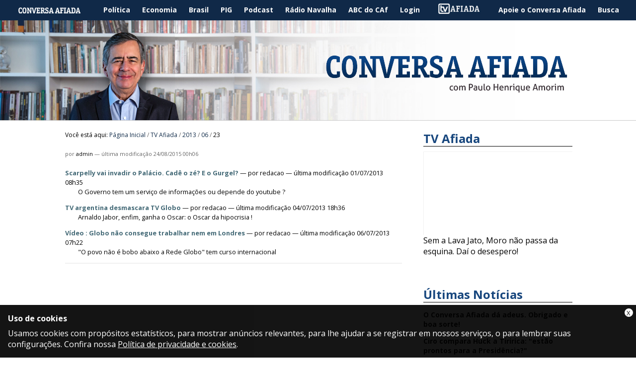

--- FILE ---
content_type: text/html;charset=utf-8
request_url: https://www.conversaafiada.com.br/tv-afiada/2013/06/23
body_size: 6512
content:
<!DOCTYPE html>
<html xmlns="http://www.w3.org/1999/xhtml" lang="pt-br" dir="ltr" xml:lang="pt-br">
  <head>
    <meta http-equiv="Content-Type" content="text/html; charset=utf-8" />

    
        <base href="https://www.conversaafiada.com.br/tv-afiada/2013/06/23/" /><!--[if lt IE 7]></base><![endif]-->
    

    
        
<meta content="text/plain" name="DC.format" /><meta content="Folder" name="DC.type" /><meta content="admin" name="DC.creator" /><meta content="2015-08-24T00:06:56-03:00" name="DC.date.created" /><meta content="2015-08-24T00:06:56-03:00" name="DC.date.modified" /><meta content="pt-br" name="DC.language" />

  
    <link rel="stylesheet" type="text/css" media="screen" href="https://www.conversaafiada.com.br/portal_css/Sunburst%20Theme/reset-cachekey-4b8eda9b5b7c7c839919eac586da1d88.css" />
    <link rel="stylesheet" type="text/css" href="https://www.conversaafiada.com.br/portal_css/Sunburst%20Theme/base-cachekey-ca68d9c99c244d02c846b662c8210ac2.css" />
        <!--[if lt IE 8]>    
    
    <link rel="stylesheet" type="text/css" media="screen" href="https://www.conversaafiada.com.br/portal_css/Sunburst%20Theme/IEFixes-cachekey-8b79fdb44c61f74f016d649b71c109b9.css" />
        <![endif]-->
    

  
  
    <script type="text/javascript" src="https://www.conversaafiada.com.br/portal_javascripts/Sunburst%20Theme/resourceplone.app.jquery-cachekey-236241d8b3cf705c88733df23baabb70.js"></script>
    <script type="text/javascript" src="https://www.conversaafiada.com.br/portal_javascripts/Sunburst%20Theme/resourcecollective.pollsjsjquery.flot-cachekey-9a343330ea6ff6397e1a3ea8da541be9.js"></script>
    <script type="text/javascript" src="https://www.conversaafiada.com.br/portal_javascripts/Sunburst%20Theme/resourcecollective.pollsjsjquery.tasksplease-cachekey-5df11e12ed608f2a2664842cbd38b988.js"></script>



  <script async="" src="https://www.conversaafiada.com.br/++resource++collective.lazysizes/lazysizes-43c36fc.js"></script>





  <script>
  setTimeout(function(){var a=document.createElement("script");
  var b=document.getElementsByTagName("script")[0];
  a.src=document.location.protocol+"//script.crazyegg.com/pages/scripts/0029/0176.js?"+Math.floor(new Date().getTime()/3600000);
  a.async=true;a.type="text/javascript";b.parentNode.insertBefore(a,b)}, 1);
</script>

<meta name="google-site-verification" content="ckiOuiKy4P2B_ii35bNH3LBStdE8vyH84d2K2erdk7Q" />

<script type="text/javascript">
window._taboola = window._taboola || [];
_taboola.push({article:'auto'});
!function (e, f, u, i) {
if (!document.getElementById(i)){
e.async = 1;
e.src = u;
e.id = i;
f.parentNode.insertBefore(e, f);
}
}(document.createElement('script'),
document.getElementsByTagName('script')[0],
'//cdn.taboola.com/libtrc/conversaafiadacombr/loader.js',
'tb_loader_script');
</script>




<title>23 — Conversa Afiada</title>
        
    <link rel="author" href="https://www.conversaafiada.com.br/author/admin" title="Informações do Autor" />


    <link rel="canonical" href="https://www.conversaafiada.com.br/tv-afiada/2013/06/23" />

    
    


<script type="text/javascript">
        jQuery(function($){
            if (typeof($.datepicker) != "undefined"){
              $.datepicker.setDefaults(
                jQuery.extend($.datepicker.regional['pt-BR'],
                {dateFormat: 'dd/mm/yy'}));
            }
        });
        </script>




    <link rel="search" href="https://www.conversaafiada.com.br/@@search" title="Buscar neste site" />



        
        
        
        
        

        
        <meta name="generator" content="Plone - http://plone.org" />
    


    <meta content="width=device-width, initial-scale=1.0" name="viewport" />
    <link rel="shortcut icon" href="/++theme++Default/src/favicon.ico" type="image/x-icon" />
    <link rel="apple-touch-icon" href="/++theme++Default/src/touch_icon.png" />
    <link rel="stylesheet" href="/++theme++Default/fontawsome/css/font-awesome.min.css" />
    <link href="//fonts.googleapis.com/css?family=Open+Sans:700,400" rel="stylesheet" type="text/css" />

  <script type="text/javascript">
      var googletag = googletag || {};
      googletag.cmd = googletag.cmd || [];
      (function() {
        var gads = document.createElement('script');
        gads.async = true;
        gads.type = 'text/javascript';
        var useSSL = 'https:' == document.location.protocol;
        gads.src = (useSSL ? 'https:' : 'http:') +
          '//www.googletagservices.com/tag/js/gpt.js';
        var node = document.getElementsByTagName('script')[0];
        node.parentNode.insertBefore(gads, node);
      })();
    </script><script type="text/javascript">
      googletag.cmd.push(function() {
        googletag.defineSlot('/21659520/mobile-super-home-2015', [320, 50], 'div-gpt-ad-1441285144036-0').addService(googletag.pubads());
        googletag.defineSlot('/21659520/mobile-super-ros-2015', [320, 50], 'div-gpt-ad-1441285144036-1').addService(googletag.pubads());
        googletag.defineSlot('/21659520/ROS-2015-Super-Topo', [[728, 90], [970, 90]], 'div-gpt-ad-1434598357705-0').addService(googletag.pubads());
        googletag.defineSlot('/21659520/Comentarios-2015-Arroba-Direita', [300, 250], 'div-gpt-ad-1434598357705-2').addService(googletag.pubads());
        googletag.pubads().enableSingleRequest();
        googletag.pubads().setTargeting('Brasil', []).setTargeting('Politica', []).setTargeting('Economia', []);
        googletag.enableServices();
      });
    </script><script type="text/javascript">
        googletag.cmd.push(function() {
        googletag.defineSlot('/21659520/TVAfiada-2015-Super-Topo', [[728, 90], [970, 90]], 'div-gpt-ad-1434598117421-0').addService(googletag.pubads());
        googletag.defineSlot('/21659520/TVAfiada-2015-Arrona-Direita', [[300, 250], [300, 600]], 'div-gpt-ad-1434598117421-1').addService(googletag.pubads());
        googletag.pubads().enableSingleRequest();
        googletag.enableServices();
        });
        </script></head>

<body dir="ltr" class="template-folder_listing portaltype-folder site-Plone section-tv-afiada subsection-2013 subsection-2013-06 subsection-2013-06-23 userrole-anonymous"><!-- Google Tag Manager --><noscript><iframe src="//www.googletagmanager.com/ns.html?id=GTM-5HGKHH" height="0" width="0" style="display:none;visibility:hidden"></iframe></noscript><script>(function(w,d,s,l,i){w[l]=w[l]||[];w[l].push({'gtm.start':
  new Date().getTime(),event:'gtm.js'});var f=d.getElementsByTagName(s)[0],
  j=d.createElement(s),dl=l!='dataLayer'?'&l='+l:'';j.async=true;j.src=
  '//www.googletagmanager.com/gtm.js?id='+i+dl;f.parentNode.insertBefore(j,f);
  })(window,document,'script','dataLayer','GTM-5HGKHH');</script><!-- End Google Tag Manager --><div id="wrapper">

  <!-- HEADER -->

    <header id="main-header">

      <div class="menu">
        <a class="ico-menu"><i class="fa fa-bars"></i></a>
      </div>

      <div>
        <nav id="main-navigation">
          <ul><li id="portaltab-index_html" class="plain"><a href="https://www.conversaafiada.com.br" title="">Página Inicial</a></li><li id="portaltab-politica" class="plain"><a href="https://www.conversaafiada.com.br/politica" title="">Política</a></li><li id="portaltab-economia" class="plain"><a href="https://www.conversaafiada.com.br/economia" title="">Economia</a></li><li id="portaltab-brasil" class="plain"><a href="https://www.conversaafiada.com.br/brasil" title="">Brasil</a></li><li id="portaltab-pig" class="plain"><a href="https://www.conversaafiada.com.br/pig" title="">PIG</a></li><li id="portaltab-podcast" class="plain"><a href="https://www.conversaafiada.com.br/podcast" title="">Podcast</a></li><li id="portaltab-radio-navalha" class="plain"><a href="https://www.conversaafiada.com.br/radio-navalha" title="">Rádio Navalha</a></li><li id="portaltab-abc-do-caf" class="plain"><a href="https://www.conversaafiada.com.br/abc-do-caf" title="">ABC do CAf</a></li><li id="portaltab-acessar" class="plain"><a href="https://www.conversaafiada.com.br/login" title="">Login</a></li><li id="portaltab-tv-afiada" class="selected"><a href="https://www.conversaafiada.com.br/tv-afiada" title="">TV Afiada</a></li><li id="portaltab-apoie-o-conversa-afiada" class="plain"><a href="https://www.conversaafiada.com.br/apoie" title="">Apoie o Conversa Afiada</a></li><li id="portaltab-busca" class="plain"><a href="http://www.conversaafiada.com.br/@@search" title="">Busca</a></li></ul>
        </nav>
      </div>

      <div id="logo" class="header-tile">
       <a href="https://www.conversaafiada.com.br" title="Conversa Afiada"><img src="/++theme++Default/src/logo-azul.png" alt="Conversa Afiada" /></a>
      </div>

    </header>

    <div id="banner-topo"><div id="blueline-header"><div id="div-gpt-ad-1434598117421-0"><script type="text/javascript">
        googletag.cmd.push(function() { googletag.display('div-gpt-ad-1434598117421-0'); });
        </script></div><div id="div-gpt-ad-1441285144036-1" style="height:50px; width:320px;"><script type="text/javascript">
        googletag.cmd.push(function() { googletag.display('div-gpt-ad-1441285144036-1'); });
        </script></div></div></div>

  <!-- CONTEUDO -->

    <div id="main">

      

      <main id="main-content">

            <div id="viewlet-above-content"><div id="portal-breadcrumbs">

    <span id="breadcrumbs-you-are-here">Você está aqui:</span>
    <span id="breadcrumbs-home">
        <a href="https://www.conversaafiada.com.br">Página Inicial</a>
        <span class="breadcrumbSeparator">
            /
            
        </span>
    </span>
    <span id="breadcrumbs-1" dir="ltr">
        
            <a href="https://www.conversaafiada.com.br/tv-afiada">TV Afiada</a>
            <span class="breadcrumbSeparator">
                /
                
            </span>
            
         
    </span>
    <span id="breadcrumbs-2" dir="ltr">
        
            <a href="https://www.conversaafiada.com.br/tv-afiada/2013">2013</a>
            <span class="breadcrumbSeparator">
                /
                
            </span>
            
         
    </span>
    <span id="breadcrumbs-3" dir="ltr">
        
            <a href="https://www.conversaafiada.com.br/tv-afiada/2013/06">06</a>
            <span class="breadcrumbSeparator">
                /
                
            </span>
            
         
    </span>
    <span id="breadcrumbs-4" dir="ltr">
        
            
            
            <span id="breadcrumbs-current">23</span>
         
    </span>

</div>




  <div id="blueline-abovecontent"></div>



</div>

            
                <div class="">

                    

                    

    <dl class="portalMessage info" id="kssPortalMessage" style="display:none">
        <dt>Info</dt>
        <dd></dd>
    </dl>



                    
                        <div id="content">

                            

                            

                             <div id="viewlet-above-content-title"></div>
                             
                                 
                                 
            
                <h1 id="parent-fieldname-title" class="documentFirstHeading">
                    
                </h1>
            
            
        
                             
                             <div id="viewlet-below-content-title">

<div class="documentByLine" id="plone-document-byline">
  

  
  
    <span class="documentAuthor">
      por <a href="https://www.conversaafiada.com.br/author/admin">admin</a>
         —
    </span>
  
  

  
  

  <span class="documentModified">
    <span>última modificação</span>
    24/08/2015 00h06
  </span>
  

  

  

  

  

</div>


</div>

                             
                                 
                                 
            
                
            
            
        
                             

                             <div id="viewlet-above-content-body"></div>
                             <div id="content-core">
                                 


    

    
    
    

        <dl>
            
            
                
                <dt class="">

                    <span class="summary">
                        
                        <a href="https://www.conversaafiada.com.br/tv-afiada/2013/06/23/scarpelly-vai-invadir-o-palacio-cade-o-ze-e-o-gurgel" class="contenttype-collective-nitf-content state-published url">Scarpelly vai invadir o Palácio. Cadê o zé? E o Gurgel?</a>
                    </span>

                    <span class="documentByLine">
                        
                        
                        
                         
                        
                            —

                            
                              <span>por <a href="https://www.conversaafiada.com.br/author/redacao">redacao</a></span>

                            

                            
                                —
                                última modificação
                                01/07/2013 08h35
                            

                            
                                
                            
                        
                    </span>

                </dt>

                <dd>
                    <span class="description">O Governo tem um serviço de informações ou depende do youtube ?</span>
                </dd>
            
            
            
            
            
                
                <dt class="">

                    <span class="summary">
                        
                        <a href="https://www.conversaafiada.com.br/tv-afiada/2013/06/23/tv-argentina-desmascara-tv-globo" class="contenttype-collective-nitf-content state-published url">TV argentina  desmascara TV Globo</a>
                    </span>

                    <span class="documentByLine">
                        
                        
                        
                         
                        
                            —

                            
                              <span>por <a href="https://www.conversaafiada.com.br/author/redacao">redacao</a></span>

                            

                            
                                —
                                última modificação
                                04/07/2013 18h36
                            

                            
                                
                            
                        
                    </span>

                </dt>

                <dd>
                    <span class="description">Arnaldo Jabor, enfim, ganha o Oscar: o Oscar da hipocrisia !</span>
                </dd>
            
            
            
            
            
                
                <dt class="">

                    <span class="summary">
                        
                        <a href="https://www.conversaafiada.com.br/tv-afiada/2013/06/23/video-globo-nao-consegue-trabalhar-nem-em-londres" class="contenttype-collective-nitf-content state-published url">Vídeo : Globo não consegue  trabalhar nem em Londres</a>
                    </span>

                    <span class="documentByLine">
                        
                        
                        
                         
                        
                            —

                            
                              <span>por <a href="https://www.conversaafiada.com.br/author/redacao">redacao</a></span>

                            

                            
                                —
                                última modificação
                                06/07/2013 07h22
                            

                            
                                
                            
                        
                    </span>

                </dt>

                <dd>
                    <span class="description">"O povo não é bobo abaixo a Rede Globo" tem curso internacional</span>
                </dd>
            
            
            
        </dl>

        

    <!-- Navigation -->


  






    
    
        
    

    
    



                             </div>
                             <div id="viewlet-below-content-body">



    <div class="visualClear"><!-- --></div>

    <div class="documentActions">
        

        

    </div>





  <div id="blueline-belowcontentbody"><!-- /21659520/Comentarios-2015-Arroba-Direita -->
<div id="div-gpt-ad-1434598357705-2">
<script type="text/javascript">
googletag.cmd.push(function() { googletag.display('div-gpt-ad-1434598357705-2'); });
</script>
</div></div>



</div>

                            
                        </div>
                    

                    
                </div>
            

            <div id="viewlet-below-content">







  <div id="blueline-belowcontent"><div id="taboola-below-article-thumbnails"></div>
<script type="text/javascript">
window._taboola = window._taboola || [];
_taboola.push({
mode: 'thumbnails-a',
container: 'taboola-below-article-thumbnails',
placement: 'Below Article Thumbnails',
target_type: 'mix'
});
</script></div>






</div>
        </main>

      <aside id="column-two">
            
                
<div class="portletWrapper" data-portlethash="706c6f6e652e7269676874636f6c756d6e0a636f6e746578740a2f506c6f6e650a74762d6166696164612d31" id="portletwrapper-706c6f6e652e7269676874636f6c756d6e0a636f6e746578740a2f506c6f6e650a74762d6166696164612d31"><dl class="portlet portletTVAfiada">
  <dt class="portletHeader">
    <span class="portletTopLeft"></span>
      TV Afiada
    <span class="portletTopRight"></span>
  </dt>

  <dd class="portletItem">
    <div class="video-container"><div class="video-container"><iframe width="640" height="360" src="https://www.youtube.com/embed/ca2A3Hzi72E" allowfullscreen=""></iframe></div></div>
    <a href="https://www.conversaafiada.com.br/tv-afiada/sem-a-lava-jato-moro-nao-passa-da-esquina-dai-o-desespero">Sem a Lava Jato, Moro não passa da esquina. Daí o desespero!</a>
  </dd>
  <noscript>
    <div class="error">
      To view this content you need to have JavaScript enabled in your browser.
    </div>
  </noscript>

  <dd class="portletFooter">
    <span class="portletBottomLeft"></span>
    <span class="portletBottomRight"></span>
  </dd>
</dl>
</div>

<div class="portletWrapper" data-portlethash="706c6f6e652e7269676874636f6c756d6e0a636f6e746578740a2f506c6f6e650a756c74696d61732d6e6f746963696173" id="portletwrapper-706c6f6e652e7269676874636f6c756d6e0a636f6e746578740a2f506c6f6e650a756c74696d61732d6e6f746963696173"><dl class="portlet portletCollection portlet-collection-ultimas-noticias">

    <dt class="portletHeader">
        <span class="portletTopLeft"></span>
        
            <span>Últimas Notícias</span>
        
        <span class="portletTopRight"></span>
    </dt>

    
    <dd class="portletItem odd">
        <a href="https://www.conversaafiada.com.br/brasil/o-conversa-afiada-da-adeus-obrigado-e-boa-sorte" class="tile contenttype-collective-nitf-content" title="">
            O Conversa Afiada dá adeus. Obrigado e boa sorte!
            
        </a>
    </dd>
    
    
    <dd class="portletItem even">
        <a href="https://www.conversaafiada.com.br/politica/ciro-compara-huck-a-tiririca-estao-prontos-para-a-presidencia" class="tile contenttype-collective-nitf-content" title="Enquanto  isso, Moro escancara a República de Bananas">
            Ciro compara Huck a Tiririca: "estão prontos para a Presidência?"
            
        </a>
    </dd>
    
    
    <dd class="portletItem odd">
        <a href="https://www.conversaafiada.com.br/brasil/em-24h-brasil-perde-mais-1-212-pessoas-para-a-covid-19" class="tile contenttype-collective-nitf-content" title="Mas &quot;morre gente todo dia&quot;, dirá o Capitão...">
            Em 24h, Brasil perde mais 1.212 pessoas para a Covid-19
            
        </a>
    </dd>
    
    
    <dd class="portletItem even">
        <a href="https://www.conversaafiada.com.br/brasil/dino-bolsonaro-volta-a-minimizar-a-tragedia-a-tal-moderacao-e-fake-news" class="tile contenttype-collective-nitf-content" title="É crueldade!">
            Dino: Bolsonaro volta a minimizar a tragédia. A tal "moderação" é fake news!
            
        </a>
    </dd>
    
    
    <dd class="portletItem odd">
        <a href="https://www.conversaafiada.com.br/brasil/bolsonaro-minimiza-as-91-mil-mortes-por-covid-19-201cmorre-gente-todo-dia-de-uma-serie-de-causas-ne-e-a-vida201d" class="tile contenttype-collective-nitf-content" title="&quot;Tem medo do quê? Enfrenta!”">
            Bolsonaro minimiza as 91 mil mortes por Covid-19: “morre gente todo dia de uma série de causas, né? É a vida”
            
        </a>
    </dd>
    
    
    <dd class="portletItem even">
        <a href="https://www.conversaafiada.com.br/politica/lula-e-outras-personalidades-pelo-mundo-pedem-nobel-da-paz-para-medicos-cubanos" class="tile contenttype-collective-nitf-content" title="Para &quot;fortalecer a solidariedade mundial&quot;">
            Lula e outras personalidades pelo mundo pedem Nobel da Paz para médicos cubanos
            
        </a>
    </dd>
    
    
    <dd class="portletItem odd">
        <a href="https://www.conversaafiada.com.br/politica/lula-acha-que-bolsonaro-fingiu-ter-covid-19-para-fazer-merchan-de-cloroquina" class="tile contenttype-collective-nitf-content" title="&quot;Ele se comporta como dono da fábrica que faz o remédio&quot;">
            Lula acha que Bolsonaro fingiu ter Covid-19 para fazer merchan de cloroquina
            
        </a>
    </dd>
    

    <dd class="portletFooter">
        <span class="portletBottomLeft"></span>
        
        <span class="portletBottomRight"></span>
    </dd>

</dl>
</div>

<div class="portletWrapper" data-portlethash="706c6f6e652e7269676874636f6c756d6e0a636f6e746578740a2f506c6f6e650a62616e6e6572" id="portletwrapper-706c6f6e652e7269676874636f6c756d6e0a636f6e746578740a2f506c6f6e650a62616e6e6572">


  
    <div>
  <div id="div-gpt-ad-1434598117421-1"><script type="text/javascript">
        googletag.cmd.push(function() { googletag.display('div-gpt-ad-1434598117421-1'); });
        </script></div>
</div>
  

  

</div>




            
        </aside>


      <div class="clear"> </div>

    </div>

  <!-- FOOTER -->
    <footer>

      <div class="footer-box logos">
        <img src="/++theme++Default/src/conversa-rodape.png" alt="Conversa Afiada" />
        <ul class="links-sociais">
            <li>
              <a href="http://www.facebook.com/Conversa.Afiada.Oficial" title="Facebook">
                <i class="fa fa-facebook-square fa-3x"></i>
              </a>
            </li>
            <li>
              <a href="http://www.youtube.com/user/cafiada?feature=mhee" title="Youtube">
                <i class="fa fa-youtube-square fa-3x"></i>
              </a>
            </li>
            <li>
              <a href="http://www.twitter.com/ConversaAfiada" title="Twitter">
                <i class="fa fa-twitter-square fa-3x"></i>
              </a>
            </li>
            <li>
              <a href="http://feeds.feedburner.com/pha" title="RSS">
                <i class="fa fa-rss-square fa-3x"></i>
              </a>
            </li>

          </ul>
      </div>

      <div class="footer-box">
        <h4>Sobre o CAF</h4>
        <ul class="links" id="sobre-caf">
          <li><a href="http://www.palestraspha.com.br/">Palestras</a></li>
          <li><a href="https://www.conversaafiada.com.br/como-anunciar">Como anunciar</a></li>
          <li><a href="https://www.conversaafiada.com.br/fale-conosco">Fale conosco</a></li>
        </ul>
      </div>

      <div class="footer-box">
        <h4>Links</h4>
        <ul class="links" id="links-caf">
          <li><a href="https://www.conversaafiada.com.br/abc-do-caf">ABC do CAF</a></li>
          <li><a href="https://www.conversaafiada.com.br/lojinha">Lojinha</a></li>
          <li><a href="https://www.conversaafiada.com.br/nao-me-calarao">Não me calarão</a></li>
        </ul>
      </div>

      <div class="footer-box">

      </div>

    </footer>

  </div><div class="clear"> </div>
            





<script>
  (function(i,s,o,g,r,a,m){i['GoogleAnalyticsObject']=r;i[r]=i[r]||function(){
  (i[r].q=i[r].q||[]).push(arguments)},i[r].l=1*new Date();a=s.createElement(o),
  m=s.getElementsByTagName(o)[0];a.async=1;a.src=g;m.parentNode.insertBefore(a,m)
  })(window,document,'script','//www.google-analytics.com/analytics.js','ga');

  ga('create', 'UA-9117976-1', 'auto');
  ga('send', 'pageview');
</script>
<link href="https://www.conversaafiada.com.br/++resource++collective.disclaimer/disclaimer.css" rel="stylesheet" />

<div id="viewlet-disclaimer" role="alert" style="display: none" data-enabled="true" data-last-modified="1527544470.02">
  <a class="disclaimer-close" title="Close">X</a>
  <div class="disclaimer-title">Uso de cookies</div>
  <p>Usamos cookies com propósitos estatísticos, para mostrar anúncios relevantes, para lhe ajudar a se registrar em nossos serviços, o para lembrar suas configurações. Confira nossa <a href="politica-de-privacidade-e-cookies">Política de privacidade e cookies</a>.</p>
</div>

<script>
if (Storage !== undefined) {
  $(document).ready(function () {
    "use strict";
    var last_modified = $("#viewlet-disclaimer").attr("data-last-modified");
    var last_seen = localStorage.getItem("collective.disclaimer");

    if (last_seen === null || last_seen < last_modified) {
      localStorage.setItem("collective.disclaimer", last_modified);
      var enabled = $("#viewlet-disclaimer").attr("data-enabled");

      if (enabled === "true") {
        $("#viewlet-disclaimer").show();
      }

      $(".disclaimer-close").click(function (event) {
        event.preventDefault();
        $("#viewlet-disclaimer").hide();
      });
    }
  });
}
</script>




  <div id="blueline-footer"><script type="text/javascript">
window._taboola = window._taboola || [];
_taboola.push({flush: true});
</script></div>




        <script defer src="https://static.cloudflareinsights.com/beacon.min.js/vcd15cbe7772f49c399c6a5babf22c1241717689176015" integrity="sha512-ZpsOmlRQV6y907TI0dKBHq9Md29nnaEIPlkf84rnaERnq6zvWvPUqr2ft8M1aS28oN72PdrCzSjY4U6VaAw1EQ==" data-cf-beacon='{"version":"2024.11.0","token":"e90c1448da8f409580747614d60cc696","r":1,"server_timing":{"name":{"cfCacheStatus":true,"cfEdge":true,"cfExtPri":true,"cfL4":true,"cfOrigin":true,"cfSpeedBrain":true},"location_startswith":null}}' crossorigin="anonymous"></script>
</body>
</html>

--- FILE ---
content_type: text/html; charset=utf-8
request_url: https://www.google.com/recaptcha/api2/aframe
body_size: 266
content:
<!DOCTYPE HTML><html><head><meta http-equiv="content-type" content="text/html; charset=UTF-8"></head><body><script nonce="xIg28m_p-11FXCp0aq9hwg">/** Anti-fraud and anti-abuse applications only. See google.com/recaptcha */ try{var clients={'sodar':'https://pagead2.googlesyndication.com/pagead/sodar?'};window.addEventListener("message",function(a){try{if(a.source===window.parent){var b=JSON.parse(a.data);var c=clients[b['id']];if(c){var d=document.createElement('img');d.src=c+b['params']+'&rc='+(localStorage.getItem("rc::a")?sessionStorage.getItem("rc::b"):"");window.document.body.appendChild(d);sessionStorage.setItem("rc::e",parseInt(sessionStorage.getItem("rc::e")||0)+1);localStorage.setItem("rc::h",'1767837295341');}}}catch(b){}});window.parent.postMessage("_grecaptcha_ready", "*");}catch(b){}</script></body></html>

--- FILE ---
content_type: text/css; charset=utf-8
request_url: https://www.conversaafiada.com.br/++resource++collective.disclaimer/disclaimer.css
body_size: -202
content:
#viewlet-disclaimer {
    background: #000;
    bottom: 0;
    box-sizing: border-box;
    color: #fff;
    left: 0;
    margin: 0 auto;
    opacity: .92;
    padding: 1em 2em 1em 1em;
    position: fixed;
    right: 0;
    text-align: left;
    vertical-align: baseline;
    width: 100%;
    z-index: 20180509;
}
a.disclaimer-close, a.disclaimer-close:hover {
    background: #fff;
    border-radius: 50%;
    color: #000 !important;
    cursor: pointer;
    display: inline-block;
    float: right;
    font-size: 13px;
    line-height: 18px;
    height: 17px;
    position: absolute;
    right: 0.5em;
    text-align: center;
    text-decoration: none;
    top: 0.5em;
    width: 17px;
}
.disclaimer-title {
    font-weight: bold;
    margin-bottom: 0.5em;
}
#viewlet-disclaimer p {
    border-bottom: 0;
    padding-bottom: 0;
    text-align: left;
}
#viewlet-disclaimer p a:link,
#viewlet-disclaimer p a:visited,
#viewlet-disclaimer p a:hover { 
    color: #fff;
    text-decoration: underline;
}


--- FILE ---
content_type: application/javascript
request_url: https://www.conversaafiada.com.br/++resource++collective.lazysizes/lazysizes-43c36fc.js
body_size: 3254
content:
!function(t,e){"object"==typeof exports&&"object"==typeof module?module.exports=e():"function"==typeof define&&define.amd?define([],e):"object"==typeof exports?exports.lazysizes=e():t.lazysizes=e()}("undefined"!=typeof self?self:this,function(){return function(t){function e(i){if(n[i])return n[i].exports;var r=n[i]={i:i,l:!1,exports:{}};return t[i].call(r.exports,r,r.exports,e),r.l=!0,r.exports}var n={};return e.m=t,e.c=n,e.d=function(t,n,i){e.o(t,n)||Object.defineProperty(t,n,{configurable:!1,enumerable:!0,get:i})},e.n=function(t){var n=t&&t.__esModule?function(){return t.default}:function(){return t};return e.d(n,"a",n),n},e.o=function(t,e){return Object.prototype.hasOwnProperty.call(t,e)},e.p="++resource++collective.lazysizes/",e(e.s=1)}([function(t,e){!function(e,n){var i=function(t,e){"use strict";if(e.getElementsByClassName){var n,i,r=e.documentElement,a=t.Date,s=t.HTMLPictureElement,o=t.addEventListener,l=t.setTimeout,u=t.requestAnimationFrame||l,c=t.requestIdleCallback,d=/^picture$/i,f=["load","error","lazyincluded","_lazyloaded"],v={},g=Array.prototype.forEach,m=function(t,e){return v[e]||(v[e]=new RegExp("(\\s|^)"+e+"(\\s|$)")),v[e].test(t.getAttribute("class")||"")&&v[e]},y=function(t,e){m(t,e)||t.setAttribute("class",(t.getAttribute("class")||"").trim()+" "+e)},z=function(t,e){var n;(n=m(t,e))&&t.setAttribute("class",(t.getAttribute("class")||"").replace(n," "))},p=function(t,e,n){var i=n?"addEventListener":"removeEventListener";n&&p(t,e),f.forEach(function(n){t[i](n,e)})},h=function(t,i,r,a,s){var o=e.createEvent("CustomEvent");return r||(r={}),r.instance=n,o.initCustomEvent(i,!a,!s,r),t.dispatchEvent(o),o},b=function(e,n){var r;!s&&(r=t.picturefill||i.pf)?(n&&n.src&&!e.getAttribute("srcset")&&e.setAttribute("srcset",n.src),r({reevaluate:!0,elements:[e]})):n&&n.src&&(e.src=n.src)},A=function(t,e){return(getComputedStyle(t,null)||{})[e]},C=function(t,e,n){for(n=n||t.offsetWidth;n<i.minSize&&e&&!t._lazysizesWidth;)n=e.offsetWidth,e=e.parentNode;return n},E=function(){var t,n,i=[],r=[],a=i,s=function(){var e=a;for(a=i.length?r:i,t=!0,n=!1;e.length;)e.shift()();t=!1},o=function(i,r){t&&!r?i.apply(this,arguments):(a.push(i),n||(n=!0,(e.hidden?l:u)(s)))};return o._lsFlush=s,o}(),w=function(t,e){return e?function(){E(t)}:function(){var e=this,n=arguments;E(function(){t.apply(e,n)})}},x=function(t){var e,n=0,r=i.throttleDelay,s=i.ricTimeout,o=function(){e=!1,n=a.now(),t()},u=c&&s>49?function(){c(o,{timeout:s}),s!==i.ricTimeout&&(s=i.ricTimeout)}:w(function(){l(o)},!0);return function(t){var i;(t=!0===t)&&(s=33),e||(e=!0,i=r-(a.now()-n),i<0&&(i=0),t||i<9?u():l(u,i))}},L=function(t){var e,n,i=function(){e=null,t()},r=function(){var t=a.now()-n;t<99?l(r,99-t):(c||i)(i)};return function(){n=a.now(),e||(e=l(r,99))}};!function(){var e,n={lazyClass:"lazyload",loadedClass:"lazyloaded",loadingClass:"lazyloading",preloadClass:"lazypreload",errorClass:"lazyerror",autosizesClass:"lazyautosizes",srcAttr:"data-src",srcsetAttr:"data-srcset",sizesAttr:"data-sizes",minSize:40,customMedia:{},init:!0,expFactor:1.5,hFac:.8,loadMode:2,loadHidden:!0,ricTimeout:0,throttleDelay:125};i=t.lazySizesConfig||t.lazysizesConfig||{};for(e in n)e in i||(i[e]=n[e]);t.lazySizesConfig=i,l(function(){i.init&&_()})}();var M=function(){var s,u,c,f,v,C,M,_,W,S,B,T,F,R,O=/^img$/i,k=/^iframe$/i,D="onscroll"in t&&!/(gle|ing)bot/.test(navigator.userAgent),P=0,j=0,H=-1,$=function(t){j--,t&&t.target&&p(t.target,$),(!t||j<0||!t.target)&&(j=0)},I=function(t,n){var i,a=t,s="hidden"==A(e.body,"visibility")||"hidden"!=A(t.parentNode,"visibility")&&"hidden"!=A(t,"visibility");for(_-=n,B+=n,W-=n,S+=n;s&&(a=a.offsetParent)&&a!=e.body&&a!=r;)(s=(A(a,"opacity")||1)>0)&&"visible"!=A(a,"overflow")&&(i=a.getBoundingClientRect(),s=S>i.left&&W<i.right&&B>i.top-1&&_<i.bottom+1);return s},q=function(){var t,a,o,l,c,d,v,g,m,y=n.elements;if((f=i.loadMode)&&j<8&&(t=y.length)){a=0,H++,null==F&&("expand"in i||(i.expand=r.clientHeight>500&&r.clientWidth>500?500:370),T=i.expand,F=T*i.expFactor),P<F&&j<1&&H>2&&f>2&&!e.hidden?(P=F,H=0):P=f>1&&H>1&&j<6?T:0;for(;a<t;a++)if(y[a]&&!y[a]._lazyRace)if(D)if((g=y[a].getAttribute("data-expand"))&&(d=1*g)||(d=P),m!==d&&(C=innerWidth+d*R,M=innerHeight+d,v=-1*d,m=d),o=y[a].getBoundingClientRect(),(B=o.bottom)>=v&&(_=o.top)<=M&&(S=o.right)>=v*R&&(W=o.left)<=C&&(B||S||W||_)&&(i.loadHidden||"hidden"!=A(y[a],"visibility"))&&(u&&j<3&&!g&&(f<3||H<4)||I(y[a],d))){if(Y(y[a]),c=!0,j>9)break}else!c&&u&&!l&&j<4&&H<4&&f>2&&(s[0]||i.preloadAfterLoad)&&(s[0]||!g&&(B||S||W||_||"auto"!=y[a].getAttribute(i.sizesAttr)))&&(l=s[0]||y[a]);else Y(y[a]);l&&!c&&Y(l)}},G=x(q),J=function(t){y(t.target,i.loadedClass),z(t.target,i.loadingClass),p(t.target,Q),h(t.target,"lazyloaded")},K=w(J),Q=function(t){K({target:t.target})},U=function(t,e){try{t.contentWindow.location.replace(e)}catch(n){t.src=e}},V=function(t){var e,n=t.getAttribute(i.srcsetAttr);(e=i.customMedia[t.getAttribute("data-media")||t.getAttribute("media")])&&t.setAttribute("media",e),n&&t.setAttribute("srcset",n)},X=w(function(t,e,n,r,a){var s,o,u,f,v,m;(v=h(t,"lazybeforeunveil",e)).defaultPrevented||(r&&(n?y(t,i.autosizesClass):t.setAttribute("sizes",r)),o=t.getAttribute(i.srcsetAttr),s=t.getAttribute(i.srcAttr),a&&(u=t.parentNode,f=u&&d.test(u.nodeName||"")),m=e.firesLoad||"src"in t&&(o||s||f),v={target:t},m&&(p(t,$,!0),clearTimeout(c),c=l($,2500),y(t,i.loadingClass),p(t,Q,!0)),f&&g.call(u.getElementsByTagName("source"),V),o?t.setAttribute("srcset",o):s&&!f&&(k.test(t.nodeName)?U(t,s):t.src=s),a&&(o||f)&&b(t,{src:s})),t._lazyRace&&delete t._lazyRace,z(t,i.lazyClass),E(function(){(!m||t.complete&&t.naturalWidth>1)&&(m?$(v):j--,J(v))},!0)}),Y=function(t){var e,n=O.test(t.nodeName),r=n&&(t.getAttribute(i.sizesAttr)||t.getAttribute("sizes")),a="auto"==r;(!a&&u||!n||!t.getAttribute("src")&&!t.srcset||t.complete||m(t,i.errorClass)||!m(t,i.lazyClass))&&(e=h(t,"lazyunveilread").detail,a&&N.updateElem(t,!0,t.offsetWidth),t._lazyRace=!0,j++,X(t,e,a,r,n))},Z=function(){if(!u){if(a.now()-v<999)return void l(Z,999);var t=L(function(){i.loadMode=3,G()});u=!0,i.loadMode=3,G(),o("scroll",function(){3==i.loadMode&&(i.loadMode=2),t()},!0)}};return{_:function(){v=a.now(),n.elements=e.getElementsByClassName(i.lazyClass),s=e.getElementsByClassName(i.lazyClass+" "+i.preloadClass),R=i.hFac,o("scroll",G,!0),o("resize",G,!0),t.MutationObserver?new MutationObserver(G).observe(r,{childList:!0,subtree:!0,attributes:!0}):(r.addEventListener("DOMNodeInserted",G,!0),r.addEventListener("DOMAttrModified",G,!0),setInterval(G,999)),o("hashchange",G,!0),["focus","mouseover","click","load","transitionend","animationend","webkitAnimationEnd"].forEach(function(t){e.addEventListener(t,G,!0)}),/d$|^c/.test(e.readyState)?Z():(o("load",Z),e.addEventListener("DOMContentLoaded",G),l(Z,2e4)),n.elements.length?(q(),E._lsFlush()):G()},checkElems:G,unveil:Y}}(),N=function(){var t,n=w(function(t,e,n,i){var r,a,s;if(t._lazysizesWidth=i,i+="px",t.setAttribute("sizes",i),d.test(e.nodeName||""))for(r=e.getElementsByTagName("source"),a=0,s=r.length;a<s;a++)r[a].setAttribute("sizes",i);n.detail.dataAttr||b(t,n.detail)}),r=function(t,e,i){var r,a=t.parentNode;a&&(i=C(t,a,i),r=h(t,"lazybeforesizes",{width:i,dataAttr:!!e}),r.defaultPrevented||(i=r.detail.width)&&i!==t._lazysizesWidth&&n(t,a,r,i))},a=function(){var e,n=t.length;if(n)for(e=0;e<n;e++)r(t[e])},s=L(a);return{_:function(){t=e.getElementsByClassName(i.autosizesClass),o("resize",s)},checkElems:s,updateElem:r}}(),_=function(){_.i||(_.i=!0,N._(),M._())};return n={cfg:i,autoSizer:N,loader:M,init:_,uP:b,aC:y,rC:z,hC:m,fire:h,gW:C,rAF:E}}}(e,e.document);e.lazySizes=i,"object"==typeof t&&t.exports&&(t.exports=i)}(window)},function(t,e,n){n(2),t.exports=n(3)},function(t,e,n){t.exports=n.p+"lazysizes-icon.png"},function(t,e,n){"use strict";n(4),n(5),n(6)},function(t,e,n){!function(e,i){var r=function(){i(e.lazySizes),e.removeEventListener("lazyunveilread",r,!0)};i=i.bind(null,e,e.document),"object"==typeof t&&t.exports?i(n(0)):e.lazySizes?r():e.addEventListener("lazyunveilread",r,!0)}(window,function(t,e,n){"use strict";var i,r,a,s;t.addEventListener&&(i=n&&n.cfg||t.lazySizesConfig||{},r=i.lazyClass||"lazyload",a=function(){var t,i;if("string"==typeof r&&(r=e.getElementsByClassName(r)),n)for(t=0,i=r.length;t<i;t++)n.loader.unveil(r[t])},addEventListener("beforeprint",a,!1),!("onbeforeprint"in t)&&t.matchMedia&&(s=matchMedia("print"))&&s.addListener&&s.addListener(function(){s.matches&&a()}))})},function(t,e,n){!function(e,i){var r=function(){i(e.lazySizes),e.removeEventListener("lazyunveilread",r,!0)};i=i.bind(null,e,e.document),"object"==typeof t&&t.exports?i(n(0)):e.lazySizes?r():e.addEventListener("lazyunveilread",r,!0)}(window,function(t,e,n){"use strict";function i(){if(t.twttr&&twttr.widgets)return void twttr.widgets.load();if(!r){var n=e.createElement("script"),i=e.getElementsByTagName("script")[0];n.src="//platform.twitter.com/widgets.js",r=!0,i.parentNode.insertBefore(n,i)}}var r;e.addEventListener("lazybeforeunveil",function(t){if(t.detail.instance==n){var e=t.target.getAttribute("data-twitter");e&&(n.aC(t.target,e),i())}})})},function(t,e,n){var i,r;!function(a,s){var o=function(t,e){"use strict";if(e.getElementsByClassName){var n,i,r=e.documentElement,a=t.Date,s=t.HTMLPictureElement,o=t.addEventListener,l=t.setTimeout,u=t.requestAnimationFrame||l,c=t.requestIdleCallback,d=/^picture$/i,f=["load","error","lazyincluded","_lazyloaded"],v={},g=Array.prototype.forEach,m=function(t,e){return v[e]||(v[e]=new RegExp("(\\s|^)"+e+"(\\s|$)")),v[e].test(t.getAttribute("class")||"")&&v[e]},y=function(t,e){m(t,e)||t.setAttribute("class",(t.getAttribute("class")||"").trim()+" "+e)},z=function(t,e){var n;(n=m(t,e))&&t.setAttribute("class",(t.getAttribute("class")||"").replace(n," "))},p=function(t,e,n){var i=n?"addEventListener":"removeEventListener";n&&p(t,e),f.forEach(function(n){t[i](n,e)})},h=function(t,i,r,a,s){var o=e.createEvent("CustomEvent");return r||(r={}),r.instance=n,o.initCustomEvent(i,!a,!s,r),t.dispatchEvent(o),o},b=function(e,n){var r;!s&&(r=t.picturefill||i.pf)?(n&&n.src&&!e.getAttribute("srcset")&&e.setAttribute("srcset",n.src),r({reevaluate:!0,elements:[e]})):n&&n.src&&(e.src=n.src)},A=function(t,e){return(getComputedStyle(t,null)||{})[e]},C=function(t,e,n){for(n=n||t.offsetWidth;n<i.minSize&&e&&!t._lazysizesWidth;)n=e.offsetWidth,e=e.parentNode;return n},E=function(){var t,n,i=[],r=[],a=i,s=function(){var e=a;for(a=i.length?r:i,t=!0,n=!1;e.length;)e.shift()();t=!1},o=function(i,r){t&&!r?i.apply(this,arguments):(a.push(i),n||(n=!0,(e.hidden?l:u)(s)))};return o._lsFlush=s,o}(),w=function(t,e){return e?function(){E(t)}:function(){var e=this,n=arguments;E(function(){t.apply(e,n)})}},x=function(t){var e,n=0,r=i.throttleDelay,s=i.ricTimeout,o=function(){e=!1,n=a.now(),t()},u=c&&s>49?function(){c(o,{timeout:s}),s!==i.ricTimeout&&(s=i.ricTimeout)}:w(function(){l(o)},!0);return function(t){var i;(t=!0===t)&&(s=33),e||(e=!0,i=r-(a.now()-n),i<0&&(i=0),t||i<9?u():l(u,i))}},L=function(t){var e,n,i=function(){e=null,t()},r=function(){var t=a.now()-n;t<99?l(r,99-t):(c||i)(i)};return function(){n=a.now(),e||(e=l(r,99))}};!function(){var e,n={lazyClass:"lazyload",loadedClass:"lazyloaded",loadingClass:"lazyloading",preloadClass:"lazypreload",errorClass:"lazyerror",autosizesClass:"lazyautosizes",srcAttr:"data-src",srcsetAttr:"data-srcset",sizesAttr:"data-sizes",minSize:40,customMedia:{},init:!0,expFactor:1.5,hFac:.8,loadMode:2,loadHidden:!0,ricTimeout:0,throttleDelay:125};i=t.lazySizesConfig||t.lazysizesConfig||{};for(e in n)e in i||(i[e]=n[e]);t.lazySizesConfig=i,l(function(){i.init&&_()})}();var M=function(){var s,u,c,f,v,C,M,_,W,S,B,T,F,R,O=/^img$/i,k=/^iframe$/i,D="onscroll"in t&&!/(gle|ing)bot/.test(navigator.userAgent),P=0,j=0,H=-1,$=function(t){j--,t&&t.target&&p(t.target,$),(!t||j<0||!t.target)&&(j=0)},I=function(t,n){var i,a=t,s="hidden"==A(e.body,"visibility")||"hidden"!=A(t.parentNode,"visibility")&&"hidden"!=A(t,"visibility");for(_-=n,B+=n,W-=n,S+=n;s&&(a=a.offsetParent)&&a!=e.body&&a!=r;)(s=(A(a,"opacity")||1)>0)&&"visible"!=A(a,"overflow")&&(i=a.getBoundingClientRect(),s=S>i.left&&W<i.right&&B>i.top-1&&_<i.bottom+1);return s},q=function(){var t,a,o,l,c,d,v,g,m,y=n.elements;if((f=i.loadMode)&&j<8&&(t=y.length)){a=0,H++,null==F&&("expand"in i||(i.expand=r.clientHeight>500&&r.clientWidth>500?500:370),T=i.expand,F=T*i.expFactor),P<F&&j<1&&H>2&&f>2&&!e.hidden?(P=F,H=0):P=f>1&&H>1&&j<6?T:0;for(;a<t;a++)if(y[a]&&!y[a]._lazyRace)if(D)if((g=y[a].getAttribute("data-expand"))&&(d=1*g)||(d=P),m!==d&&(C=innerWidth+d*R,M=innerHeight+d,v=-1*d,m=d),o=y[a].getBoundingClientRect(),(B=o.bottom)>=v&&(_=o.top)<=M&&(S=o.right)>=v*R&&(W=o.left)<=C&&(B||S||W||_)&&(i.loadHidden||"hidden"!=A(y[a],"visibility"))&&(u&&j<3&&!g&&(f<3||H<4)||I(y[a],d))){if(Y(y[a]),c=!0,j>9)break}else!c&&u&&!l&&j<4&&H<4&&f>2&&(s[0]||i.preloadAfterLoad)&&(s[0]||!g&&(B||S||W||_||"auto"!=y[a].getAttribute(i.sizesAttr)))&&(l=s[0]||y[a]);else Y(y[a]);l&&!c&&Y(l)}},G=x(q),J=function(t){y(t.target,i.loadedClass),z(t.target,i.loadingClass),p(t.target,Q),h(t.target,"lazyloaded")},K=w(J),Q=function(t){K({target:t.target})},U=function(t,e){try{t.contentWindow.location.replace(e)}catch(n){t.src=e}},V=function(t){var e,n=t.getAttribute(i.srcsetAttr);(e=i.customMedia[t.getAttribute("data-media")||t.getAttribute("media")])&&t.setAttribute("media",e),n&&t.setAttribute("srcset",n)},X=w(function(t,e,n,r,a){var s,o,u,f,v,m;(v=h(t,"lazybeforeunveil",e)).defaultPrevented||(r&&(n?y(t,i.autosizesClass):t.setAttribute("sizes",r)),o=t.getAttribute(i.srcsetAttr),s=t.getAttribute(i.srcAttr),a&&(u=t.parentNode,f=u&&d.test(u.nodeName||"")),m=e.firesLoad||"src"in t&&(o||s||f),v={target:t},m&&(p(t,$,!0),clearTimeout(c),c=l($,2500),y(t,i.loadingClass),p(t,Q,!0)),f&&g.call(u.getElementsByTagName("source"),V),o?t.setAttribute("srcset",o):s&&!f&&(k.test(t.nodeName)?U(t,s):t.src=s),a&&(o||f)&&b(t,{src:s})),t._lazyRace&&delete t._lazyRace,z(t,i.lazyClass),E(function(){(!m||t.complete&&t.naturalWidth>1)&&(m?$(v):j--,J(v))},!0)}),Y=function(t){var e,n=O.test(t.nodeName),r=n&&(t.getAttribute(i.sizesAttr)||t.getAttribute("sizes")),a="auto"==r;(!a&&u||!n||!t.getAttribute("src")&&!t.srcset||t.complete||m(t,i.errorClass)||!m(t,i.lazyClass))&&(e=h(t,"lazyunveilread").detail,a&&N.updateElem(t,!0,t.offsetWidth),t._lazyRace=!0,j++,X(t,e,a,r,n))},Z=function(){if(!u){if(a.now()-v<999)return void l(Z,999);var t=L(function(){i.loadMode=3,G()});u=!0,i.loadMode=3,G(),o("scroll",function(){3==i.loadMode&&(i.loadMode=2),t()},!0)}};return{_:function(){v=a.now(),n.elements=e.getElementsByClassName(i.lazyClass),s=e.getElementsByClassName(i.lazyClass+" "+i.preloadClass),R=i.hFac,o("scroll",G,!0),o("resize",G,!0),t.MutationObserver?new MutationObserver(G).observe(r,{childList:!0,subtree:!0,attributes:!0}):(r.addEventListener("DOMNodeInserted",G,!0),r.addEventListener("DOMAttrModified",G,!0),setInterval(G,999)),o("hashchange",G,!0),["focus","mouseover","click","load","transitionend","animationend","webkitAnimationEnd"].forEach(function(t){e.addEventListener(t,G,!0)}),/d$|^c/.test(e.readyState)?Z():(o("load",Z),e.addEventListener("DOMContentLoaded",G),l(Z,2e4)),n.elements.length?(q(),E._lsFlush()):G()},checkElems:G,unveil:Y}}(),N=function(){var t,n=w(function(t,e,n,i){var r,a,s;if(t._lazysizesWidth=i,i+="px",t.setAttribute("sizes",i),d.test(e.nodeName||""))for(r=e.getElementsByTagName("source"),a=0,s=r.length;a<s;a++)r[a].setAttribute("sizes",i);n.detail.dataAttr||b(t,n.detail)}),r=function(t,e,i){var r,a=t.parentNode;a&&(i=C(t,a,i),r=h(t,"lazybeforesizes",{width:i,dataAttr:!!e}),r.defaultPrevented||(i=r.detail.width)&&i!==t._lazysizesWidth&&n(t,a,r,i))},a=function(){var e,n=t.length;if(n)for(e=0;e<n;e++)r(t[e])},s=L(a);return{_:function(){t=e.getElementsByClassName(i.autosizesClass),o("resize",s)},checkElems:s,updateElem:r}}(),_=function(){_.i||(_.i=!0,N._(),M._())};return n={cfg:i,autoSizer:N,loader:M,init:_,uP:b,aC:y,rC:z,hC:m,fire:h,gW:C,rAF:E}}}(a,a.document);"object"==typeof t&&t.exports?t.exports=o:(i=o,void 0!==(r="function"==typeof i?i.call(e,n,e,t):i)&&(t.exports=r))}(window)}])});

--- FILE ---
content_type: text/plain
request_url: https://www.google-analytics.com/j/collect?v=1&_v=j102&a=447795057&t=pageview&_s=1&dl=https%3A%2F%2Fwww.conversaafiada.com.br%2Ftv-afiada%2F2013%2F06%2F23&ul=en-us%40posix&dt=23%20%E2%80%94%20Conversa%20Afiada&sr=1280x720&vp=1280x720&_u=IEBAAEABAAAAACAAI~&jid=1904270010&gjid=256088009&cid=478810155.1767837294&tid=UA-9117976-1&_gid=1051977091.1767837294&_r=1&_slc=1&z=1369815494
body_size: -453
content:
2,cG-YX9D9MQFZ2

--- FILE ---
content_type: application/x-javascript;charset=utf-8
request_url: https://www.conversaafiada.com.br/portal_javascripts/Sunburst%20Theme/resourcecollective.pollsjsjquery.tasksplease-cachekey-5df11e12ed608f2a2664842cbd38b988.js
body_size: 635
content:

/* - ++resource++collective.polls/js/jquery.tasksplease.js - */
// https://www.conversaafiada.com.br/portal_javascripts/++resource++collective.polls/js/jquery.tasksplease.js?original=1
(function($){
function TasksPlease(item,conf){var self=this,sorteable=conf.sorteable,taskmanager;$.extend(self,{init: function(){self.setup()},create_task: function(text,position){if(position===undefined){position=-1}
var task=$('<li/>');task.append($('<span />',{text:text,'class':'text'}));task.append('<a class="edit" href="#"><span>'+tp_i18n.edit_task+'</span></a>').append('<a class="remove" href="#"><span>'+tp_i18n.delete_task+'</span></a>');self.delete_event(task.find('.remove'),task);self.edit_event(task.find('.edit'),task);taskmanager.append(task);task.hide().fadeIn();return task},delete_task: function(index){element_to_delete=taskmanager.find('li')[index];if(element_to_delete!==undefined){$(element_to_delete).fadeOut(300, function(){$(this).remove()});var text_area_list=item.val().split('\n');text_area_list.splice(index,1);item.val(text_area_list.join('\n'))}},edit_task: function(index,new_value){element_to_edit=taskmanager.find('li')[index];if(element_to_edit!==undefined){var text_area_list=item.val().split('\n');text_area_list[index]=new_value;item.val(text_area_list.join('\n'))}},make_sortable: function(){taskmanager.sortable({placeholder:"ui-state-highlight",stop: function(event,ui){var tasks_content=$.map(taskmanager.find('.text'), function(el){return $(el).text()});item.val(tasks_content.join('\n'))}})},setup: function(){var lines=[];taskmanager=$('<ul class="tasksplease"/>');var value=item.val();if(value[0]!==undefined){lines=value.split('\n')}
$.each(lines, function(i,e){self.create_task(e,i)});self.container=$('<div class="tasksplease-container"/>');var add_new=$('<textarea type="text" name="task-description" \
class="task-description" rows="1" placeholder="'+tp_i18n.add_task+'"></textarea>');self.container.append(taskmanager).append(add_new).append('<input class="add_task" type="submit" value="'+tp_i18n.add+'"/>');item.after(self.container);self.add_new_event(self.container.find('.add_task'));item.hide();if(sorteable&&jQuery.ui&&'sortable' in jQuery.ui){self.make_sortable()}},add_new_event: function(trigger){$(trigger).click(function(e){var description=$(this).siblings('.task-description');var value=description.val();if(value[0]!==undefined){var clean_text=value.replace(/(\r\n|\n|\r)/gm," ");self.create_task(clean_text);description_content=item.val()+'\n'+clean_text;if(item.val()[0]===undefined){description_content=clean_text}
item.val(description_content)
description.val('')}
e.preventDefault()})},delete_event: function(trigger,element_to_delete){$(trigger).click(function(e){var index=$(element_to_delete).index();self.delete_task(index);e.preventDefault()})},edit_event: function(trigger,element_to_edit){$(trigger).click(function(e){var index=element_to_edit.index();var edit=element_to_edit.find('.text');edit.replaceWith('<input type="text" value="'+edit.text()+'">');var input=element_to_edit.find('input');input.select();input.keypress(function(e){if(e.which==13){$(this).replaceWith($('<span class="text"/>').text(this.value));self.edit_task(index,this.value)}});e.preventDefault()})}});self.init()};$.fn.tasksplease=function(options){var el=this.data("tasksplease");if(el){return el}
var settings={'sorteable':true}
if(options){$.extend(settings,options)}
return this.each(function(){el=new TasksPlease($(this),settings);$(this).data("tasksplease",el)})}})(jQuery);
